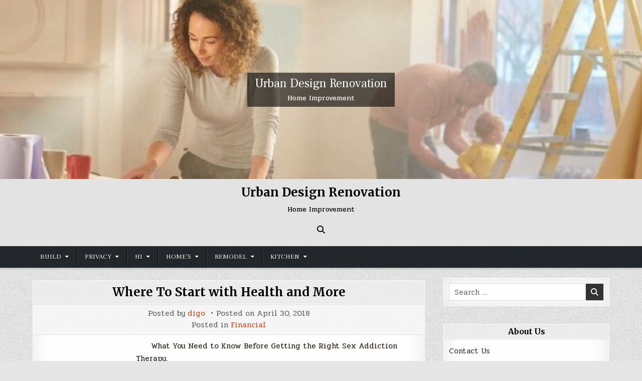

--- FILE ---
content_type: text/html; charset=UTF-8
request_url: https://www.urbandesignrenovation.com/where-to-start-with-health-and-more.html
body_size: 13637
content:
<!DOCTYPE html>
<html lang="en-US">
<head>
<meta charset="UTF-8">
<meta name="viewport" content="width=device-width, initial-scale=1.0">
<link rel="profile" href="https://gmpg.org/xfn/11">
<title>Where To Start with Health and More &#8211; Urban Design Renovation</title>
<meta name='robots' content='max-image-preview:large' />
<link rel='dns-prefetch' href='//fonts.googleapis.com' />
<link rel="alternate" type="application/rss+xml" title="Urban Design Renovation &raquo; Feed" href="https://www.urbandesignrenovation.com/feed" />
<link rel="alternate" title="oEmbed (JSON)" type="application/json+oembed" href="https://www.urbandesignrenovation.com/wp-json/oembed/1.0/embed?url=https%3A%2F%2Fwww.urbandesignrenovation.com%2Fwhere-to-start-with-health-and-more.html" />
<link rel="alternate" title="oEmbed (XML)" type="text/xml+oembed" href="https://www.urbandesignrenovation.com/wp-json/oembed/1.0/embed?url=https%3A%2F%2Fwww.urbandesignrenovation.com%2Fwhere-to-start-with-health-and-more.html&#038;format=xml" />
<style id='wp-img-auto-sizes-contain-inline-css' type='text/css'>
img:is([sizes=auto i],[sizes^="auto," i]){contain-intrinsic-size:3000px 1500px}
/*# sourceURL=wp-img-auto-sizes-contain-inline-css */
</style>
<style id='wp-emoji-styles-inline-css' type='text/css'>

	img.wp-smiley, img.emoji {
		display: inline !important;
		border: none !important;
		box-shadow: none !important;
		height: 1em !important;
		width: 1em !important;
		margin: 0 0.07em !important;
		vertical-align: -0.1em !important;
		background: none !important;
		padding: 0 !important;
	}
/*# sourceURL=wp-emoji-styles-inline-css */
</style>
<style id='wp-block-library-inline-css' type='text/css'>
:root{--wp-block-synced-color:#7a00df;--wp-block-synced-color--rgb:122,0,223;--wp-bound-block-color:var(--wp-block-synced-color);--wp-editor-canvas-background:#ddd;--wp-admin-theme-color:#007cba;--wp-admin-theme-color--rgb:0,124,186;--wp-admin-theme-color-darker-10:#006ba1;--wp-admin-theme-color-darker-10--rgb:0,107,160.5;--wp-admin-theme-color-darker-20:#005a87;--wp-admin-theme-color-darker-20--rgb:0,90,135;--wp-admin-border-width-focus:2px}@media (min-resolution:192dpi){:root{--wp-admin-border-width-focus:1.5px}}.wp-element-button{cursor:pointer}:root .has-very-light-gray-background-color{background-color:#eee}:root .has-very-dark-gray-background-color{background-color:#313131}:root .has-very-light-gray-color{color:#eee}:root .has-very-dark-gray-color{color:#313131}:root .has-vivid-green-cyan-to-vivid-cyan-blue-gradient-background{background:linear-gradient(135deg,#00d084,#0693e3)}:root .has-purple-crush-gradient-background{background:linear-gradient(135deg,#34e2e4,#4721fb 50%,#ab1dfe)}:root .has-hazy-dawn-gradient-background{background:linear-gradient(135deg,#faaca8,#dad0ec)}:root .has-subdued-olive-gradient-background{background:linear-gradient(135deg,#fafae1,#67a671)}:root .has-atomic-cream-gradient-background{background:linear-gradient(135deg,#fdd79a,#004a59)}:root .has-nightshade-gradient-background{background:linear-gradient(135deg,#330968,#31cdcf)}:root .has-midnight-gradient-background{background:linear-gradient(135deg,#020381,#2874fc)}:root{--wp--preset--font-size--normal:16px;--wp--preset--font-size--huge:42px}.has-regular-font-size{font-size:1em}.has-larger-font-size{font-size:2.625em}.has-normal-font-size{font-size:var(--wp--preset--font-size--normal)}.has-huge-font-size{font-size:var(--wp--preset--font-size--huge)}.has-text-align-center{text-align:center}.has-text-align-left{text-align:left}.has-text-align-right{text-align:right}.has-fit-text{white-space:nowrap!important}#end-resizable-editor-section{display:none}.aligncenter{clear:both}.items-justified-left{justify-content:flex-start}.items-justified-center{justify-content:center}.items-justified-right{justify-content:flex-end}.items-justified-space-between{justify-content:space-between}.screen-reader-text{border:0;clip-path:inset(50%);height:1px;margin:-1px;overflow:hidden;padding:0;position:absolute;width:1px;word-wrap:normal!important}.screen-reader-text:focus{background-color:#ddd;clip-path:none;color:#444;display:block;font-size:1em;height:auto;left:5px;line-height:normal;padding:15px 23px 14px;text-decoration:none;top:5px;width:auto;z-index:100000}html :where(.has-border-color){border-style:solid}html :where([style*=border-top-color]){border-top-style:solid}html :where([style*=border-right-color]){border-right-style:solid}html :where([style*=border-bottom-color]){border-bottom-style:solid}html :where([style*=border-left-color]){border-left-style:solid}html :where([style*=border-width]){border-style:solid}html :where([style*=border-top-width]){border-top-style:solid}html :where([style*=border-right-width]){border-right-style:solid}html :where([style*=border-bottom-width]){border-bottom-style:solid}html :where([style*=border-left-width]){border-left-style:solid}html :where(img[class*=wp-image-]){height:auto;max-width:100%}:where(figure){margin:0 0 1em}html :where(.is-position-sticky){--wp-admin--admin-bar--position-offset:var(--wp-admin--admin-bar--height,0px)}@media screen and (max-width:600px){html :where(.is-position-sticky){--wp-admin--admin-bar--position-offset:0px}}

/*# sourceURL=wp-block-library-inline-css */
</style><style id='wp-block-heading-inline-css' type='text/css'>
h1:where(.wp-block-heading).has-background,h2:where(.wp-block-heading).has-background,h3:where(.wp-block-heading).has-background,h4:where(.wp-block-heading).has-background,h5:where(.wp-block-heading).has-background,h6:where(.wp-block-heading).has-background{padding:1.25em 2.375em}h1.has-text-align-left[style*=writing-mode]:where([style*=vertical-lr]),h1.has-text-align-right[style*=writing-mode]:where([style*=vertical-rl]),h2.has-text-align-left[style*=writing-mode]:where([style*=vertical-lr]),h2.has-text-align-right[style*=writing-mode]:where([style*=vertical-rl]),h3.has-text-align-left[style*=writing-mode]:where([style*=vertical-lr]),h3.has-text-align-right[style*=writing-mode]:where([style*=vertical-rl]),h4.has-text-align-left[style*=writing-mode]:where([style*=vertical-lr]),h4.has-text-align-right[style*=writing-mode]:where([style*=vertical-rl]),h5.has-text-align-left[style*=writing-mode]:where([style*=vertical-lr]),h5.has-text-align-right[style*=writing-mode]:where([style*=vertical-rl]),h6.has-text-align-left[style*=writing-mode]:where([style*=vertical-lr]),h6.has-text-align-right[style*=writing-mode]:where([style*=vertical-rl]){rotate:180deg}
/*# sourceURL=https://www.urbandesignrenovation.com/wp-includes/blocks/heading/style.min.css */
</style>
<style id='wp-block-paragraph-inline-css' type='text/css'>
.is-small-text{font-size:.875em}.is-regular-text{font-size:1em}.is-large-text{font-size:2.25em}.is-larger-text{font-size:3em}.has-drop-cap:not(:focus):first-letter{float:left;font-size:8.4em;font-style:normal;font-weight:100;line-height:.68;margin:.05em .1em 0 0;text-transform:uppercase}body.rtl .has-drop-cap:not(:focus):first-letter{float:none;margin-left:.1em}p.has-drop-cap.has-background{overflow:hidden}:root :where(p.has-background){padding:1.25em 2.375em}:where(p.has-text-color:not(.has-link-color)) a{color:inherit}p.has-text-align-left[style*="writing-mode:vertical-lr"],p.has-text-align-right[style*="writing-mode:vertical-rl"]{rotate:180deg}
/*# sourceURL=https://www.urbandesignrenovation.com/wp-includes/blocks/paragraph/style.min.css */
</style>
<style id='global-styles-inline-css' type='text/css'>
:root{--wp--preset--aspect-ratio--square: 1;--wp--preset--aspect-ratio--4-3: 4/3;--wp--preset--aspect-ratio--3-4: 3/4;--wp--preset--aspect-ratio--3-2: 3/2;--wp--preset--aspect-ratio--2-3: 2/3;--wp--preset--aspect-ratio--16-9: 16/9;--wp--preset--aspect-ratio--9-16: 9/16;--wp--preset--color--black: #000000;--wp--preset--color--cyan-bluish-gray: #abb8c3;--wp--preset--color--white: #ffffff;--wp--preset--color--pale-pink: #f78da7;--wp--preset--color--vivid-red: #cf2e2e;--wp--preset--color--luminous-vivid-orange: #ff6900;--wp--preset--color--luminous-vivid-amber: #fcb900;--wp--preset--color--light-green-cyan: #7bdcb5;--wp--preset--color--vivid-green-cyan: #00d084;--wp--preset--color--pale-cyan-blue: #8ed1fc;--wp--preset--color--vivid-cyan-blue: #0693e3;--wp--preset--color--vivid-purple: #9b51e0;--wp--preset--gradient--vivid-cyan-blue-to-vivid-purple: linear-gradient(135deg,rgb(6,147,227) 0%,rgb(155,81,224) 100%);--wp--preset--gradient--light-green-cyan-to-vivid-green-cyan: linear-gradient(135deg,rgb(122,220,180) 0%,rgb(0,208,130) 100%);--wp--preset--gradient--luminous-vivid-amber-to-luminous-vivid-orange: linear-gradient(135deg,rgb(252,185,0) 0%,rgb(255,105,0) 100%);--wp--preset--gradient--luminous-vivid-orange-to-vivid-red: linear-gradient(135deg,rgb(255,105,0) 0%,rgb(207,46,46) 100%);--wp--preset--gradient--very-light-gray-to-cyan-bluish-gray: linear-gradient(135deg,rgb(238,238,238) 0%,rgb(169,184,195) 100%);--wp--preset--gradient--cool-to-warm-spectrum: linear-gradient(135deg,rgb(74,234,220) 0%,rgb(151,120,209) 20%,rgb(207,42,186) 40%,rgb(238,44,130) 60%,rgb(251,105,98) 80%,rgb(254,248,76) 100%);--wp--preset--gradient--blush-light-purple: linear-gradient(135deg,rgb(255,206,236) 0%,rgb(152,150,240) 100%);--wp--preset--gradient--blush-bordeaux: linear-gradient(135deg,rgb(254,205,165) 0%,rgb(254,45,45) 50%,rgb(107,0,62) 100%);--wp--preset--gradient--luminous-dusk: linear-gradient(135deg,rgb(255,203,112) 0%,rgb(199,81,192) 50%,rgb(65,88,208) 100%);--wp--preset--gradient--pale-ocean: linear-gradient(135deg,rgb(255,245,203) 0%,rgb(182,227,212) 50%,rgb(51,167,181) 100%);--wp--preset--gradient--electric-grass: linear-gradient(135deg,rgb(202,248,128) 0%,rgb(113,206,126) 100%);--wp--preset--gradient--midnight: linear-gradient(135deg,rgb(2,3,129) 0%,rgb(40,116,252) 100%);--wp--preset--font-size--small: 13px;--wp--preset--font-size--medium: 20px;--wp--preset--font-size--large: 36px;--wp--preset--font-size--x-large: 42px;--wp--preset--spacing--20: 0.44rem;--wp--preset--spacing--30: 0.67rem;--wp--preset--spacing--40: 1rem;--wp--preset--spacing--50: 1.5rem;--wp--preset--spacing--60: 2.25rem;--wp--preset--spacing--70: 3.38rem;--wp--preset--spacing--80: 5.06rem;--wp--preset--shadow--natural: 6px 6px 9px rgba(0, 0, 0, 0.2);--wp--preset--shadow--deep: 12px 12px 50px rgba(0, 0, 0, 0.4);--wp--preset--shadow--sharp: 6px 6px 0px rgba(0, 0, 0, 0.2);--wp--preset--shadow--outlined: 6px 6px 0px -3px rgb(255, 255, 255), 6px 6px rgb(0, 0, 0);--wp--preset--shadow--crisp: 6px 6px 0px rgb(0, 0, 0);}:where(.is-layout-flex){gap: 0.5em;}:where(.is-layout-grid){gap: 0.5em;}body .is-layout-flex{display: flex;}.is-layout-flex{flex-wrap: wrap;align-items: center;}.is-layout-flex > :is(*, div){margin: 0;}body .is-layout-grid{display: grid;}.is-layout-grid > :is(*, div){margin: 0;}:where(.wp-block-columns.is-layout-flex){gap: 2em;}:where(.wp-block-columns.is-layout-grid){gap: 2em;}:where(.wp-block-post-template.is-layout-flex){gap: 1.25em;}:where(.wp-block-post-template.is-layout-grid){gap: 1.25em;}.has-black-color{color: var(--wp--preset--color--black) !important;}.has-cyan-bluish-gray-color{color: var(--wp--preset--color--cyan-bluish-gray) !important;}.has-white-color{color: var(--wp--preset--color--white) !important;}.has-pale-pink-color{color: var(--wp--preset--color--pale-pink) !important;}.has-vivid-red-color{color: var(--wp--preset--color--vivid-red) !important;}.has-luminous-vivid-orange-color{color: var(--wp--preset--color--luminous-vivid-orange) !important;}.has-luminous-vivid-amber-color{color: var(--wp--preset--color--luminous-vivid-amber) !important;}.has-light-green-cyan-color{color: var(--wp--preset--color--light-green-cyan) !important;}.has-vivid-green-cyan-color{color: var(--wp--preset--color--vivid-green-cyan) !important;}.has-pale-cyan-blue-color{color: var(--wp--preset--color--pale-cyan-blue) !important;}.has-vivid-cyan-blue-color{color: var(--wp--preset--color--vivid-cyan-blue) !important;}.has-vivid-purple-color{color: var(--wp--preset--color--vivid-purple) !important;}.has-black-background-color{background-color: var(--wp--preset--color--black) !important;}.has-cyan-bluish-gray-background-color{background-color: var(--wp--preset--color--cyan-bluish-gray) !important;}.has-white-background-color{background-color: var(--wp--preset--color--white) !important;}.has-pale-pink-background-color{background-color: var(--wp--preset--color--pale-pink) !important;}.has-vivid-red-background-color{background-color: var(--wp--preset--color--vivid-red) !important;}.has-luminous-vivid-orange-background-color{background-color: var(--wp--preset--color--luminous-vivid-orange) !important;}.has-luminous-vivid-amber-background-color{background-color: var(--wp--preset--color--luminous-vivid-amber) !important;}.has-light-green-cyan-background-color{background-color: var(--wp--preset--color--light-green-cyan) !important;}.has-vivid-green-cyan-background-color{background-color: var(--wp--preset--color--vivid-green-cyan) !important;}.has-pale-cyan-blue-background-color{background-color: var(--wp--preset--color--pale-cyan-blue) !important;}.has-vivid-cyan-blue-background-color{background-color: var(--wp--preset--color--vivid-cyan-blue) !important;}.has-vivid-purple-background-color{background-color: var(--wp--preset--color--vivid-purple) !important;}.has-black-border-color{border-color: var(--wp--preset--color--black) !important;}.has-cyan-bluish-gray-border-color{border-color: var(--wp--preset--color--cyan-bluish-gray) !important;}.has-white-border-color{border-color: var(--wp--preset--color--white) !important;}.has-pale-pink-border-color{border-color: var(--wp--preset--color--pale-pink) !important;}.has-vivid-red-border-color{border-color: var(--wp--preset--color--vivid-red) !important;}.has-luminous-vivid-orange-border-color{border-color: var(--wp--preset--color--luminous-vivid-orange) !important;}.has-luminous-vivid-amber-border-color{border-color: var(--wp--preset--color--luminous-vivid-amber) !important;}.has-light-green-cyan-border-color{border-color: var(--wp--preset--color--light-green-cyan) !important;}.has-vivid-green-cyan-border-color{border-color: var(--wp--preset--color--vivid-green-cyan) !important;}.has-pale-cyan-blue-border-color{border-color: var(--wp--preset--color--pale-cyan-blue) !important;}.has-vivid-cyan-blue-border-color{border-color: var(--wp--preset--color--vivid-cyan-blue) !important;}.has-vivid-purple-border-color{border-color: var(--wp--preset--color--vivid-purple) !important;}.has-vivid-cyan-blue-to-vivid-purple-gradient-background{background: var(--wp--preset--gradient--vivid-cyan-blue-to-vivid-purple) !important;}.has-light-green-cyan-to-vivid-green-cyan-gradient-background{background: var(--wp--preset--gradient--light-green-cyan-to-vivid-green-cyan) !important;}.has-luminous-vivid-amber-to-luminous-vivid-orange-gradient-background{background: var(--wp--preset--gradient--luminous-vivid-amber-to-luminous-vivid-orange) !important;}.has-luminous-vivid-orange-to-vivid-red-gradient-background{background: var(--wp--preset--gradient--luminous-vivid-orange-to-vivid-red) !important;}.has-very-light-gray-to-cyan-bluish-gray-gradient-background{background: var(--wp--preset--gradient--very-light-gray-to-cyan-bluish-gray) !important;}.has-cool-to-warm-spectrum-gradient-background{background: var(--wp--preset--gradient--cool-to-warm-spectrum) !important;}.has-blush-light-purple-gradient-background{background: var(--wp--preset--gradient--blush-light-purple) !important;}.has-blush-bordeaux-gradient-background{background: var(--wp--preset--gradient--blush-bordeaux) !important;}.has-luminous-dusk-gradient-background{background: var(--wp--preset--gradient--luminous-dusk) !important;}.has-pale-ocean-gradient-background{background: var(--wp--preset--gradient--pale-ocean) !important;}.has-electric-grass-gradient-background{background: var(--wp--preset--gradient--electric-grass) !important;}.has-midnight-gradient-background{background: var(--wp--preset--gradient--midnight) !important;}.has-small-font-size{font-size: var(--wp--preset--font-size--small) !important;}.has-medium-font-size{font-size: var(--wp--preset--font-size--medium) !important;}.has-large-font-size{font-size: var(--wp--preset--font-size--large) !important;}.has-x-large-font-size{font-size: var(--wp--preset--font-size--x-large) !important;}
/*# sourceURL=global-styles-inline-css */
</style>

<style id='classic-theme-styles-inline-css' type='text/css'>
/*! This file is auto-generated */
.wp-block-button__link{color:#fff;background-color:#32373c;border-radius:9999px;box-shadow:none;text-decoration:none;padding:calc(.667em + 2px) calc(1.333em + 2px);font-size:1.125em}.wp-block-file__button{background:#32373c;color:#fff;text-decoration:none}
/*# sourceURL=/wp-includes/css/classic-themes.min.css */
</style>
<link rel='stylesheet' id='simple-writer-maincss-css' href='https://www.urbandesignrenovation.com/wp-content/themes/simple-writer/style.css' type='text/css' media='all' />
<link rel='stylesheet' id='fontawesome-css' href='https://www.urbandesignrenovation.com/wp-content/themes/simple-writer/assets/css/all.min.css' type='text/css' media='all' />
<link rel='stylesheet' id='simple-writer-webfont-css' href='//fonts.googleapis.com/css?family=Pridi:400,700|Oswald:400,700|Merriweather:400,400i,700,700i|Frank+Ruhl+Libre:400,700&#038;display=swap' type='text/css' media='all' />
<script type="text/javascript" src="https://www.urbandesignrenovation.com/wp-includes/js/jquery/jquery.min.js?ver=3.7.1" id="jquery-core-js"></script>
<script type="text/javascript" src="https://www.urbandesignrenovation.com/wp-includes/js/jquery/jquery-migrate.min.js?ver=3.4.1" id="jquery-migrate-js"></script>
<link rel="https://api.w.org/" href="https://www.urbandesignrenovation.com/wp-json/" /><link rel="alternate" title="JSON" type="application/json" href="https://www.urbandesignrenovation.com/wp-json/wp/v2/posts/1199" /><link rel="EditURI" type="application/rsd+xml" title="RSD" href="https://www.urbandesignrenovation.com/xmlrpc.php?rsd" />
<meta name="generator" content="WordPress 6.9" />
<link rel="canonical" href="https://www.urbandesignrenovation.com/where-to-start-with-health-and-more.html" />
<link rel='shortlink' href='https://www.urbandesignrenovation.com/?p=1199' />
    <style type="text/css">
            .simple-writer-site-title, .simple-writer-site-title a, .simple-writer-site-description {color: #000000;}
        </style>
    <style type="text/css" id="custom-background-css">
body.custom-background { background-image: url("https://www.urbandesignrenovation.com/wp-content/themes/simple-writer/assets/images/background.png"); background-position: left top; background-size: auto; background-repeat: repeat; background-attachment: fixed; }
</style>
	<link rel="icon" href="https://www.urbandesignrenovation.com/wp-content/uploads/2018/04/cropped-huy-1-32x32.jpg" sizes="32x32" />
<link rel="icon" href="https://www.urbandesignrenovation.com/wp-content/uploads/2018/04/cropped-huy-1-192x192.jpg" sizes="192x192" />
<link rel="apple-touch-icon" href="https://www.urbandesignrenovation.com/wp-content/uploads/2018/04/cropped-huy-1-180x180.jpg" />
<meta name="msapplication-TileImage" content="https://www.urbandesignrenovation.com/wp-content/uploads/2018/04/cropped-huy-1-270x270.jpg" />
</head>

<body class="wp-singular post-template-default single single-post postid-1199 single-format-standard custom-background wp-theme-simple-writer simple-writer-group-blog simple-writer-animated simple-writer-fadein simple-writer-theme-is-active simple-writer-header-image-active simple-writer-header-full-width simple-writer-primary-menu-active simple-writer-primary-mobile-menu-active simple-writer-table-css-active simple-writer-uc-links" id="simple-writer-site-body" itemscope="itemscope" itemtype="http://schema.org/WebPage">
<a class="skip-link screen-reader-text" href="#simple-writer-posts-wrapper">Skip to content</a>

<div class="simple-writer-site-wrapper">

    <div class="simple-writer-header-image simple-writer-clearfix">
                <a href="https://www.urbandesignrenovation.com/" rel="home" class="simple-writer-header-img-link"><img src="https://www.urbandesignrenovation.com/wp-content/uploads/2025/04/cropped-house-renov1.jpg" width="1222" height="341" alt="" class="simple-writer-header-img" srcset="https://www.urbandesignrenovation.com/wp-content/uploads/2025/04/cropped-house-renov1.jpg 1222w, https://www.urbandesignrenovation.com/wp-content/uploads/2025/04/cropped-house-renov1-300x84.jpg 300w, https://www.urbandesignrenovation.com/wp-content/uploads/2025/04/cropped-house-renov1-1024x286.jpg 1024w, https://www.urbandesignrenovation.com/wp-content/uploads/2025/04/cropped-house-renov1-768x214.jpg 768w, https://www.urbandesignrenovation.com/wp-content/uploads/2025/04/cropped-house-renov1-1130x315.jpg 1130w, https://www.urbandesignrenovation.com/wp-content/uploads/2025/04/cropped-house-renov1-760x212.jpg 760w" sizes="(max-width: 1222px) 100vw, 1222px" decoding="async" fetchpriority="high" /></a>
                <div class="simple-writer-header-image-info">
    <div class="simple-writer-header-image-info-inside">
            <p class="simple-writer-header-image-site-title simple-writer-header-image-block"><a href="https://www.urbandesignrenovation.com/" rel="home">Urban Design Renovation</a></p>
    
            <p class="simple-writer-header-image-site-description simple-writer-header-image-block">Home Improvement</p>        </div>
    </div>
        </div>
    

<div class="simple-writer-container" id="simple-writer-header" itemscope="itemscope" itemtype="http://schema.org/WPHeader" role="banner">
<div class="simple-writer-head-content simple-writer-clearfix" id="simple-writer-head-content">
<div class="simple-writer-outer-wrapper">
<div class="simple-writer-header-inside simple-writer-clearfix">
<div class="simple-writer-header-inside-content simple-writer-clearfix">

<div class="simple-writer-logo">
    <div class="site-branding">
                  <p class="simple-writer-site-title"><a href="https://www.urbandesignrenovation.com/" rel="home">Urban Design Renovation</a></p>
            <p class="simple-writer-site-description"><span>Home Improvement</span></p>        </div>
</div>

<div class="simple-writer-header-social">

<div class="simple-writer-header-social-icons simple-writer-clearfix">
                                                                                                                                                                                                                                                                                    <a href="#" aria-label="Search Button" class="simple-writer-social-icon-search"><i class="fas fa-search" aria-hidden="true" title="Search"></i></a></div>

</div><!--/.simple-writer-header-social -->

</div>
</div>
</div><!--/#simple-writer-head-content -->
</div><!--/#simple-writer-header -->
</div>


<div id="simple-writer-search-overlay-wrap" class="simple-writer-search-overlay">
  <div class="simple-writer-search-overlay-content">
    
<form role="search" method="get" class="simple-writer-search-form" action="https://www.urbandesignrenovation.com/">
<label>
    <span class="simple-writer-sr-only">Search for:</span>
    <input type="search" class="simple-writer-search-field" placeholder="Search &hellip;" value="" name="s" />
</label>
<input type="submit" class="simple-writer-search-submit" value="&#xf002;" />
</form>  </div>
  <button class="simple-writer-search-closebtn" aria-label="Close Search" title="Close Search">&#xD7;</button>
</div>

<div class="simple-writer-container simple-writer-primary-menu-container simple-writer-clearfix">
<div class="simple-writer-primary-menu-container-inside simple-writer-clearfix">

<nav class="simple-writer-nav-primary" id="simple-writer-primary-navigation" itemscope="itemscope" itemtype="http://schema.org/SiteNavigationElement" role="navigation" aria-label="Primary Menu">
<div class="simple-writer-outer-wrapper">
<button class="simple-writer-primary-responsive-menu-icon" aria-controls="simple-writer-menu-primary-navigation" aria-expanded="false">Menu</button>
<ul id="simple-writer-menu-primary-navigation" class="simple-writer-primary-nav-menu simple-writer-menu-primary"><li id="menu-item-21" class="menu-item menu-item-type-taxonomy menu-item-object-category menu-item-has-children menu-item-21"><a href="https://www.urbandesignrenovation.com/category/build">Build</a>
<ul class="sub-menu">
	<li id="menu-item-22" class="menu-item menu-item-type-taxonomy menu-item-object-category menu-item-22"><a href="https://www.urbandesignrenovation.com/category/build/contractions">contractions</a></li>
	<li id="menu-item-23" class="menu-item menu-item-type-taxonomy menu-item-object-category menu-item-23"><a href="https://www.urbandesignrenovation.com/category/build/drywall-repair">drywall repair</a></li>
	<li id="menu-item-24" class="menu-item menu-item-type-taxonomy menu-item-object-category menu-item-24"><a href="https://www.urbandesignrenovation.com/category/build/fireplace-remodel">fireplace remodel</a></li>
</ul>
</li>
<li id="menu-item-40" class="menu-item menu-item-type-taxonomy menu-item-object-category menu-item-has-children menu-item-40"><a href="https://www.urbandesignrenovation.com/category/privacy">Privacy</a>
<ul class="sub-menu">
	<li id="menu-item-41" class="menu-item menu-item-type-taxonomy menu-item-object-category menu-item-41"><a href="https://www.urbandesignrenovation.com/category/privacy/bathroom-remodel">bathroom remodel</a></li>
	<li id="menu-item-42" class="menu-item menu-item-type-taxonomy menu-item-object-category menu-item-42"><a href="https://www.urbandesignrenovation.com/category/privacy/bathroom-remodel-cost">bathroom remodel cost</a></li>
	<li id="menu-item-43" class="menu-item menu-item-type-taxonomy menu-item-object-category menu-item-43"><a href="https://www.urbandesignrenovation.com/category/privacy/bathroom-remodel-ideas">bathroom remodel ideas</a></li>
</ul>
</li>
<li id="menu-item-25" class="menu-item menu-item-type-taxonomy menu-item-object-category menu-item-has-children menu-item-25"><a href="https://www.urbandesignrenovation.com/category/hi">HI</a>
<ul class="sub-menu">
	<li id="menu-item-26" class="menu-item menu-item-type-taxonomy menu-item-object-category menu-item-26"><a href="https://www.urbandesignrenovation.com/category/hi/home-improvement">home improvement</a></li>
	<li id="menu-item-27" class="menu-item menu-item-type-taxonomy menu-item-object-category menu-item-27"><a href="https://www.urbandesignrenovation.com/category/hi/home-improvement-cast">home improvement cast</a></li>
	<li id="menu-item-28" class="menu-item menu-item-type-taxonomy menu-item-object-category menu-item-28"><a href="https://www.urbandesignrenovation.com/category/hi/home-improvement-loans">home improvement loans</a></li>
	<li id="menu-item-29" class="menu-item menu-item-type-taxonomy menu-item-object-category menu-item-29"><a href="https://www.urbandesignrenovation.com/category/hi/home-improvement-stores">home improvement stores</a></li>
</ul>
</li>
<li id="menu-item-30" class="menu-item menu-item-type-taxonomy menu-item-object-category menu-item-has-children menu-item-30"><a href="https://www.urbandesignrenovation.com/category/homes">Home&#8217;s</a>
<ul class="sub-menu">
	<li id="menu-item-31" class="menu-item menu-item-type-taxonomy menu-item-object-category menu-item-31"><a href="https://www.urbandesignrenovation.com/category/homes/home">home</a></li>
	<li id="menu-item-32" class="menu-item menu-item-type-taxonomy menu-item-object-category menu-item-32"><a href="https://www.urbandesignrenovation.com/category/homes/home-remodeling">home remodeling</a></li>
	<li id="menu-item-33" class="menu-item menu-item-type-taxonomy menu-item-object-category menu-item-33"><a href="https://www.urbandesignrenovation.com/category/homes/home-repair">home repair</a></li>
</ul>
</li>
<li id="menu-item-44" class="menu-item menu-item-type-taxonomy menu-item-object-category menu-item-has-children menu-item-44"><a href="https://www.urbandesignrenovation.com/category/remodel">Remodel</a>
<ul class="sub-menu">
	<li id="menu-item-45" class="menu-item menu-item-type-taxonomy menu-item-object-category menu-item-45"><a href="https://www.urbandesignrenovation.com/category/remodel/improvements">improvements</a></li>
	<li id="menu-item-46" class="menu-item menu-item-type-taxonomy menu-item-object-category menu-item-46"><a href="https://www.urbandesignrenovation.com/category/remodel/lowes-home-improvement">lowe&#8217;s home improvement</a></li>
	<li id="menu-item-47" class="menu-item menu-item-type-taxonomy menu-item-object-category menu-item-47"><a href="https://www.urbandesignrenovation.com/category/remodel/remodeling">remodeling</a></li>
	<li id="menu-item-48" class="menu-item menu-item-type-taxonomy menu-item-object-category menu-item-48"><a href="https://www.urbandesignrenovation.com/category/remodel/renovation">renovation</a></li>
</ul>
</li>
<li id="menu-item-34" class="menu-item menu-item-type-taxonomy menu-item-object-category menu-item-has-children menu-item-34"><a href="https://www.urbandesignrenovation.com/category/kitchen">Kitchen</a>
<ul class="sub-menu">
	<li id="menu-item-35" class="menu-item menu-item-type-taxonomy menu-item-object-category menu-item-35"><a href="https://www.urbandesignrenovation.com/category/kitchen/kitchen-design-ideas">kitchen design ideas</a></li>
	<li id="menu-item-36" class="menu-item menu-item-type-taxonomy menu-item-object-category menu-item-36"><a href="https://www.urbandesignrenovation.com/category/kitchen/kitchen-ideas">kitchen ideas</a></li>
	<li id="menu-item-37" class="menu-item menu-item-type-taxonomy menu-item-object-category menu-item-37"><a href="https://www.urbandesignrenovation.com/category/kitchen/kitchen-remodel">kitchen remodel</a></li>
	<li id="menu-item-38" class="menu-item menu-item-type-taxonomy menu-item-object-category menu-item-38"><a href="https://www.urbandesignrenovation.com/category/kitchen/kitchen-remodel-cost">kitchen remodel cost</a></li>
	<li id="menu-item-39" class="menu-item menu-item-type-taxonomy menu-item-object-category menu-item-39"><a href="https://www.urbandesignrenovation.com/category/kitchen/kitchen-remodel-ideas">kitchen remodel ideas</a></li>
</ul>
</li>
</ul></div>
</nav>

</div>
</div>

<div class="simple-writer-outer-wrapper">


</div>

<div class="simple-writer-outer-wrapper" id="simple-writer-wrapper-outside">

<div class="simple-writer-container simple-writer-clearfix" id="simple-writer-wrapper">
<div class="simple-writer-content-wrapper simple-writer-clearfix" id="simple-writer-content-wrapper">
<div class="simple-writer-main-wrapper simple-writer-clearfix" id="simple-writer-main-wrapper" itemscope="itemscope" itemtype="http://schema.org/Blog" role="main">
<div class="theiaStickySidebar">
<div class="simple-writer-main-wrapper-inside simple-writer-clearfix">




<div class="simple-writer-posts-wrapper" id="simple-writer-posts-wrapper">



<article id="post-1199" class="simple-writer-post-singular simple-writer-singular-block post-1199 post type-post status-publish format-standard hentry category-financial wpcat-377-id">
<div class="simple-writer-singular-block-inside">

        <header class="entry-header">
    <div class="entry-header-inside">
                    <h1 class="post-title entry-title"><a href="https://www.urbandesignrenovation.com/where-to-start-with-health-and-more.html" rel="bookmark">Where To Start with Health and More</a></h1>            </div>
    </header><!-- .entry-header -->
    
        <div class="simple-writer-singleview-post-data simple-writer-singleview-post-block">
    <div class="simple-writer-singleview-post-data-inside">
                    <div class="simple-writer-singleview-post-header">
    <span class="simple-writer-singleview-post-author simple-writer-singleview-post-meta"><span class="simple-writer-singleview-post-meta-text">Posted by&nbsp;</span><a href="https://www.urbandesignrenovation.com/author/digo">digo</a></span>    <span class="simple-writer-singleview-post-date simple-writer-singleview-post-meta"><span class="simple-writer-singleview-post-meta-text">Posted on&nbsp;</span>April 30, 2018</span>        </div>
                    <div class="simple-writer-singleview-post-footer">
                    <span class="simple-writer-singleview-post-cat-links simple-writer-singleview-post-meta"><span class="simple-writer-singleview-post-cat-links-text">Posted in&nbsp;</span><a href="https://www.urbandesignrenovation.com/category/financial" rel="category tag">Financial</a></span>
                </div>
            </div>
    </div>
    
    
    <div class="entry-content simple-writer-clearfix">
        <p><a style="margin:1em" href="https://bestcounselingservicessa.wordpress.com/2018/04/21/some-of-the-things-that-you-need-to-consider-when-you-are-looking-for-the-right-sex-addiction-recovery/"><img decoding="async" src="https://encrypted-tbn0.gstatic.com/images?q=tbn:ANd9GcSurDtpIVoMHTw-dDa8LLMmSso-CmnZLsdJPytXKvf6PLpDR9xa" style="width:165px;float:left;margin:1em" /></a>What You Need to Know Before Getting the Right Sex Addiction Therapy. </p>
<p>You find that many marriages are facing some breakups and this has resulted to many people facing the worst consequences, you need to look for recovery therapists in the right manner. Due to these addictions many people have turned to drugs, and these have even resulted in negatively ruining their health.  These drugs are very harmful, and over a period they would make someone die.  Other people have been addicted to sexual behaviors whereby they spend most of their time watching sexual movies that may involve obscene pictures.  You find that not unless these people are rehabilitated by the right therapists&#8217; most of the addicts think that their life is progressing on in the right manner.  </p>
<p>They think that is a natural way of doing things; therefore, most of them would not realize the psychological nature of their mind.  Some people have never realized their dreams.  It is hence important that you do not waste time as life is normally very short. When looking for the experts, it is always important that you take your time. </p>
<p>Professional Sex Addiction Recovery is usually trained on how to deal with patients with such conditions.  The life of a person cannot be judged by the things going on in life, but that can only happen when there is an expert coming in between. This is because confidentiality is usually among the lessons being taught in classes.  In fact, you can share every detail of your life with these individuals because they know how that their patient&#8217;s information needs to be kept as a secret.  It would be so discouraging when you walk on the road, and people start provoking you.  </p>
<p>You need to feel that you can trust an expert before you start disclosing every little secrete to him/her. The only time you would feel that you cannot worry about your issues is when the professional makes you feel safe. As a matter of fact, you and the counselor needs to be close to each other so that you end up with solutions.  Let the therapist become that close friend you never had.  Favors are only earned from friends, and that is why you need to make friends be your therapist. Be the friend the therapist has never had so that you gain the advantages that come from them. The only chance you get for selecting the best professional is when you have selected the right one and played your role properly. </p>
<p><a href="https://thecounselingguidesa.site123.me/blog/some-of-the-things-that-you-need-to-consider-when-you-are-looking-for-the-right-sex-addiction-recovery">Discovering The Truth About Wellness</a></p>
<p><a href="https://thecounselingguidesa.site123.me/blog/some-of-the-things-that-you-need-to-consider-when-you-are-looking-for-the-right-sex-addiction-recovery">Discovering The Truth About Wellness</a></p>
    </div><!-- .entry-content -->

    
    
            <div class="simple-writer-author-bio">
            <div class="simple-writer-author-bio-inside">
            <div class="simple-writer-author-bio-top">
            <span class="simple-writer-author-bio-gravatar">
                <img alt='' src='https://secure.gravatar.com/avatar/f6699c222697d073cd987b3caf01576afb606b2ae6fd6b91e772f10435030ccc?s=80&#038;d=mm&#038;r=g' class='avatar avatar-80 photo' height='80' width='80' />
            </span>
            <div class="simple-writer-author-bio-text">
                <div class="simple-writer-author-bio-name">Author: <span>digo</span></div><div class="simple-writer-author-bio-text-description"></div>
            </div>
            </div>
            </div>
            </div>
        
</div>
</article>


	<nav class="navigation post-navigation" aria-label="Posts">
		<h2 class="screen-reader-text">Post navigation</h2>
		<div class="nav-links"><div class="nav-previous"><a href="https://www.urbandesignrenovation.com/practical-and-helpful-tips-tips-2.html" rel="prev">Practical and Helpful Tips: Tips &rarr;</a></div><div class="nav-next"><a href="https://www.urbandesignrenovation.com/learning-the-secrets-of-sales.html" rel="next">&larr; Learning The &#8220;Secrets&#8221; of Sales</a></div></div>
	</nav>
<div class="clear"></div>
</div><!--/#simple-writer-posts-wrapper -->




</div>
</div>
</div><!-- /#simple-writer-main-wrapper -->


<div class="simple-writer-sidebar-wrapper simple-writer-sidebar-widget-areas simple-writer-clearfix" id="simple-writer-sidebar-wrapper" itemscope="itemscope" itemtype="http://schema.org/WPSideBar" role="complementary">
<div class="theiaStickySidebar">
<div class="simple-writer-sidebar-wrapper-inside simple-writer-clearfix">

<div id="search-4" class="simple-writer-side-widget widget simple-writer-widget-block widget_search"><div class="simple-writer-widget-block-inside">
<form role="search" method="get" class="simple-writer-search-form" action="https://www.urbandesignrenovation.com/">
<label>
    <span class="simple-writer-sr-only">Search for:</span>
    <input type="search" class="simple-writer-search-field" placeholder="Search &hellip;" value="" name="s" />
</label>
<input type="submit" class="simple-writer-search-submit" value="&#xf002;" />
</form></div></div><div id="nav_menu-2" class="simple-writer-side-widget widget simple-writer-widget-block widget_nav_menu"><div class="simple-writer-widget-block-inside"><div class="simple-writer-widget-header"><h2 class="simple-writer-widget-title"><span class="simple-writer-widget-title-inside simple-writer-clearfix">About Us</span></h2></div><nav class="menu-about-us-container" aria-label="About Us"><ul id="menu-about-us" class="menu"><li id="menu-item-17" class="menu-item menu-item-type-post_type menu-item-object-page menu-item-17"><a href="https://www.urbandesignrenovation.com/contact-us">Contact Us</a></li>
<li id="menu-item-16" class="menu-item menu-item-type-post_type menu-item-object-page menu-item-16"><a href="https://www.urbandesignrenovation.com/advertise-here">Advertise Here</a></li>
<li id="menu-item-14" class="menu-item menu-item-type-post_type menu-item-object-page menu-item-14"><a href="https://www.urbandesignrenovation.com/sitemap">Sitemap</a></li>
<li id="menu-item-15" class="menu-item menu-item-type-post_type menu-item-object-page menu-item-15"><a href="https://www.urbandesignrenovation.com/disclosure-policy">Disclosure Policy</a></li>
</ul></nav></div></div>
		<div id="recent-posts-2" class="simple-writer-side-widget widget simple-writer-widget-block widget_recent_entries"><div class="simple-writer-widget-block-inside">
		<div class="simple-writer-widget-header"><h2 class="simple-writer-widget-title"><span class="simple-writer-widget-title-inside simple-writer-clearfix">Recent Posts</span></h2></div><nav aria-label="Recent Posts">
		<ul>
											<li>
					<a href="https://www.urbandesignrenovation.com/japanese-work-culture-between-high-discipline-and-tough-challenges.html">Japanese Work Culture: Between High Discipline and Tough Challenges!</a>
									</li>
											<li>
					<a href="https://www.urbandesignrenovation.com/designing-a-seamless-home-addition-remodeling-and-renovation.html">Designing a Seamless Home Addition Remodeling and Renovation</a>
									</li>
											<li>
					<a href="https://www.urbandesignrenovation.com/ms-office-2013-activator-download.html">ms office 2013 activator download ✓ Activate Office 2013 Full Features Now➤ Step-by-Step Guide</a>
									</li>
											<li>
					<a href="https://www.urbandesignrenovation.com/what-to-consider-when-buying-a-used-shipping-container.html">What to Consider When Buying a Used Shipping Container?</a>
									</li>
											<li>
					<a href="https://www.urbandesignrenovation.com/flowers-3.html">Flowers</a>
									</li>
					</ul>

		</nav></div></div><div id="archives-2" class="simple-writer-side-widget widget simple-writer-widget-block widget_archive"><div class="simple-writer-widget-block-inside"><div class="simple-writer-widget-header"><h2 class="simple-writer-widget-title"><span class="simple-writer-widget-title-inside simple-writer-clearfix">Archives</span></h2></div>		<label class="screen-reader-text" for="archives-dropdown-2">Archives</label>
		<select id="archives-dropdown-2" name="archive-dropdown">
			
			<option value="">Select Month</option>
				<option value='https://www.urbandesignrenovation.com/2025/03'> March 2025 </option>
	<option value='https://www.urbandesignrenovation.com/2024/03'> March 2024 </option>
	<option value='https://www.urbandesignrenovation.com/2024/01'> January 2024 </option>
	<option value='https://www.urbandesignrenovation.com/2023/01'> January 2023 </option>
	<option value='https://www.urbandesignrenovation.com/2022/06'> June 2022 </option>
	<option value='https://www.urbandesignrenovation.com/2022/05'> May 2022 </option>
	<option value='https://www.urbandesignrenovation.com/2022/04'> April 2022 </option>
	<option value='https://www.urbandesignrenovation.com/2022/03'> March 2022 </option>
	<option value='https://www.urbandesignrenovation.com/2022/02'> February 2022 </option>
	<option value='https://www.urbandesignrenovation.com/2022/01'> January 2022 </option>
	<option value='https://www.urbandesignrenovation.com/2021/12'> December 2021 </option>
	<option value='https://www.urbandesignrenovation.com/2021/11'> November 2021 </option>
	<option value='https://www.urbandesignrenovation.com/2021/10'> October 2021 </option>
	<option value='https://www.urbandesignrenovation.com/2021/09'> September 2021 </option>
	<option value='https://www.urbandesignrenovation.com/2021/08'> August 2021 </option>
	<option value='https://www.urbandesignrenovation.com/2021/07'> July 2021 </option>
	<option value='https://www.urbandesignrenovation.com/2021/06'> June 2021 </option>
	<option value='https://www.urbandesignrenovation.com/2021/05'> May 2021 </option>
	<option value='https://www.urbandesignrenovation.com/2021/04'> April 2021 </option>
	<option value='https://www.urbandesignrenovation.com/2021/03'> March 2021 </option>
	<option value='https://www.urbandesignrenovation.com/2021/02'> February 2021 </option>
	<option value='https://www.urbandesignrenovation.com/2021/01'> January 2021 </option>
	<option value='https://www.urbandesignrenovation.com/2020/12'> December 2020 </option>
	<option value='https://www.urbandesignrenovation.com/2020/11'> November 2020 </option>
	<option value='https://www.urbandesignrenovation.com/2020/10'> October 2020 </option>
	<option value='https://www.urbandesignrenovation.com/2020/09'> September 2020 </option>
	<option value='https://www.urbandesignrenovation.com/2020/08'> August 2020 </option>
	<option value='https://www.urbandesignrenovation.com/2020/07'> July 2020 </option>
	<option value='https://www.urbandesignrenovation.com/2020/06'> June 2020 </option>
	<option value='https://www.urbandesignrenovation.com/2020/05'> May 2020 </option>
	<option value='https://www.urbandesignrenovation.com/2020/04'> April 2020 </option>
	<option value='https://www.urbandesignrenovation.com/2020/03'> March 2020 </option>
	<option value='https://www.urbandesignrenovation.com/2020/02'> February 2020 </option>
	<option value='https://www.urbandesignrenovation.com/2020/01'> January 2020 </option>
	<option value='https://www.urbandesignrenovation.com/2019/12'> December 2019 </option>
	<option value='https://www.urbandesignrenovation.com/2019/11'> November 2019 </option>
	<option value='https://www.urbandesignrenovation.com/2019/10'> October 2019 </option>
	<option value='https://www.urbandesignrenovation.com/2019/09'> September 2019 </option>
	<option value='https://www.urbandesignrenovation.com/2019/08'> August 2019 </option>
	<option value='https://www.urbandesignrenovation.com/2019/07'> July 2019 </option>
	<option value='https://www.urbandesignrenovation.com/2019/06'> June 2019 </option>
	<option value='https://www.urbandesignrenovation.com/2019/05'> May 2019 </option>
	<option value='https://www.urbandesignrenovation.com/2019/04'> April 2019 </option>
	<option value='https://www.urbandesignrenovation.com/2019/03'> March 2019 </option>
	<option value='https://www.urbandesignrenovation.com/2019/02'> February 2019 </option>
	<option value='https://www.urbandesignrenovation.com/2019/01'> January 2019 </option>
	<option value='https://www.urbandesignrenovation.com/2018/12'> December 2018 </option>
	<option value='https://www.urbandesignrenovation.com/2018/11'> November 2018 </option>
	<option value='https://www.urbandesignrenovation.com/2018/10'> October 2018 </option>
	<option value='https://www.urbandesignrenovation.com/2018/09'> September 2018 </option>
	<option value='https://www.urbandesignrenovation.com/2018/08'> August 2018 </option>
	<option value='https://www.urbandesignrenovation.com/2018/07'> July 2018 </option>
	<option value='https://www.urbandesignrenovation.com/2018/06'> June 2018 </option>
	<option value='https://www.urbandesignrenovation.com/2018/05'> May 2018 </option>
	<option value='https://www.urbandesignrenovation.com/2018/04'> April 2018 </option>
	<option value='https://www.urbandesignrenovation.com/2018/03'> March 2018 </option>
	<option value='https://www.urbandesignrenovation.com/2018/02'> February 2018 </option>
	<option value='https://www.urbandesignrenovation.com/2018/01'> January 2018 </option>
	<option value='https://www.urbandesignrenovation.com/2017/12'> December 2017 </option>
	<option value='https://www.urbandesignrenovation.com/2017/11'> November 2017 </option>
	<option value='https://www.urbandesignrenovation.com/2017/10'> October 2017 </option>
	<option value='https://www.urbandesignrenovation.com/2017/09'> September 2017 </option>
	<option value='https://www.urbandesignrenovation.com/2017/08'> August 2017 </option>
	<option value='https://www.urbandesignrenovation.com/2017/07'> July 2017 </option>
	<option value='https://www.urbandesignrenovation.com/2017/06'> June 2017 </option>
	<option value='https://www.urbandesignrenovation.com/2017/05'> May 2017 </option>
	<option value='https://www.urbandesignrenovation.com/2017/04'> April 2017 </option>

		</select>

			<script type="text/javascript">
/* <![CDATA[ */

( ( dropdownId ) => {
	const dropdown = document.getElementById( dropdownId );
	function onSelectChange() {
		setTimeout( () => {
			if ( 'escape' === dropdown.dataset.lastkey ) {
				return;
			}
			if ( dropdown.value ) {
				document.location.href = dropdown.value;
			}
		}, 250 );
	}
	function onKeyUp( event ) {
		if ( 'Escape' === event.key ) {
			dropdown.dataset.lastkey = 'escape';
		} else {
			delete dropdown.dataset.lastkey;
		}
	}
	function onClick() {
		delete dropdown.dataset.lastkey;
	}
	dropdown.addEventListener( 'keyup', onKeyUp );
	dropdown.addEventListener( 'click', onClick );
	dropdown.addEventListener( 'change', onSelectChange );
})( "archives-dropdown-2" );

//# sourceURL=WP_Widget_Archives%3A%3Awidget
/* ]]> */
</script>
</div></div><div id="categories-2" class="simple-writer-side-widget widget simple-writer-widget-block widget_categories"><div class="simple-writer-widget-block-inside"><div class="simple-writer-widget-header"><h2 class="simple-writer-widget-title"><span class="simple-writer-widget-title-inside simple-writer-clearfix">Categories</span></h2></div><form action="https://www.urbandesignrenovation.com" method="get"><label class="screen-reader-text" for="cat">Categories</label><select  name='cat' id='cat' class='postform'>
	<option value='-1'>Select Category</option>
	<option class="level-0" value="371">Advertising &amp; Marketing</option>
	<option class="level-0" value="375">Arts &amp; Entertainment</option>
	<option class="level-0" value="380">Auto &amp; Motor</option>
	<option class="level-0" value="12">bathroom remodel</option>
	<option class="level-0" value="13">bathroom remodel cost</option>
	<option class="level-0" value="14">bathroom remodel ideas</option>
	<option class="level-0" value="365">Business Products &amp; Services</option>
	<option class="level-0" value="367">Clothing &amp; Fashion</option>
	<option class="level-0" value="9">contractions</option>
	<option class="level-0" value="10">drywall repair</option>
	<option class="level-0" value="370">Employment</option>
	<option class="level-0" value="377">Financial</option>
	<option class="level-0" value="11">fireplace remodel</option>
	<option class="level-0" value="360">Foods &amp; Culinary</option>
	<option class="level-0" value="1">General</option>
	<option class="level-0" value="369">Health &amp; Fitness</option>
	<option class="level-0" value="376">Health Care &amp; Medical</option>
	<option class="level-0" value="5">HI</option>
	<option class="level-0" value="19">home</option>
	<option class="level-0" value="15">home improvement</option>
	<option class="level-0" value="16">home improvement cast</option>
	<option class="level-0" value="17">home improvement loans</option>
	<option class="level-0" value="18">home improvement stores</option>
	<option class="level-0" value="359">Home Products &amp; Services</option>
	<option class="level-0" value="20">home remodeling</option>
	<option class="level-0" value="21">home repair</option>
	<option class="level-0" value="22">improvements</option>
	<option class="level-0" value="379">Internet Services</option>
	<option class="level-0" value="26">kitchen design ideas</option>
	<option class="level-0" value="27">kitchen ideas</option>
	<option class="level-0" value="28">kitchen remodel</option>
	<option class="level-0" value="29">kitchen remodel cost</option>
	<option class="level-0" value="30">kitchen remodel ideas</option>
	<option class="level-0" value="23">lowe&#8217;s home improvement</option>
	<option class="level-0" value="363">Personal Product &amp; Services</option>
	<option class="level-0" value="366">Pets &amp; Animals</option>
	<option class="level-0" value="361">Real Estate</option>
	<option class="level-0" value="378">Relationships</option>
	<option class="level-0" value="24">remodeling</option>
	<option class="level-0" value="25">renovation</option>
	<option class="level-0" value="362">Software</option>
	<option class="level-0" value="372">Sports &amp; Athletics</option>
	<option class="level-0" value="364">Technology</option>
	<option class="level-0" value="374">Travel</option>
	<option class="level-0" value="368">Web Resources</option>
</select>
</form><script type="text/javascript">
/* <![CDATA[ */

( ( dropdownId ) => {
	const dropdown = document.getElementById( dropdownId );
	function onSelectChange() {
		setTimeout( () => {
			if ( 'escape' === dropdown.dataset.lastkey ) {
				return;
			}
			if ( dropdown.value && parseInt( dropdown.value ) > 0 && dropdown instanceof HTMLSelectElement ) {
				dropdown.parentElement.submit();
			}
		}, 250 );
	}
	function onKeyUp( event ) {
		if ( 'Escape' === event.key ) {
			dropdown.dataset.lastkey = 'escape';
		} else {
			delete dropdown.dataset.lastkey;
		}
	}
	function onClick() {
		delete dropdown.dataset.lastkey;
	}
	dropdown.addEventListener( 'keyup', onKeyUp );
	dropdown.addEventListener( 'click', onClick );
	dropdown.addEventListener( 'change', onSelectChange );
})( "cat" );

//# sourceURL=WP_Widget_Categories%3A%3Awidget
/* ]]> */
</script>
</div></div><div id="tag_cloud-2" class="simple-writer-side-widget widget simple-writer-widget-block widget_tag_cloud"><div class="simple-writer-widget-block-inside"><div class="simple-writer-widget-header"><h2 class="simple-writer-widget-title"><span class="simple-writer-widget-title-inside simple-writer-clearfix">Tags</span></h2></div><nav aria-label="Tags"><div class="tagcloud"><a href="https://www.urbandesignrenovation.com/tag/about" class="tag-cloud-link tag-link-209 tag-link-position-1" style="font-size: 9.1937984496124pt;" aria-label="about (12 items)">about</a>
<a href="https://www.urbandesignrenovation.com/tag/adorning" class="tag-cloud-link tag-link-93 tag-link-position-2" style="font-size: 8.8682170542636pt;" aria-label="adorning (11 items)">adorning</a>
<a href="https://www.urbandesignrenovation.com/tag/allen" class="tag-cloud-link tag-link-59 tag-link-position-3" style="font-size: 8.8682170542636pt;" aria-label="allen (11 items)">allen</a>
<a href="https://www.urbandesignrenovation.com/tag/allow" class="tag-cloud-link tag-link-277 tag-link-position-4" style="font-size: 12.883720930233pt;" aria-label="allow (27 items)">allow</a>
<a href="https://www.urbandesignrenovation.com/tag/backyard" class="tag-cloud-link tag-link-617 tag-link-position-5" style="font-size: 8pt;" aria-label="backyard (9 items)">backyard</a>
<a href="https://www.urbandesignrenovation.com/tag/basics" class="tag-cloud-link tag-link-280 tag-link-position-6" style="font-size: 11.472868217054pt;" aria-label="basics (20 items)">basics</a>
<a href="https://www.urbandesignrenovation.com/tag/bathroom" class="tag-cloud-link tag-link-472 tag-link-position-7" style="font-size: 8pt;" aria-label="bathroom (9 items)">bathroom</a>
<a href="https://www.urbandesignrenovation.com/tag/building" class="tag-cloud-link tag-link-139 tag-link-position-8" style="font-size: 12.449612403101pt;" aria-label="building (25 items)">building</a>
<a href="https://www.urbandesignrenovation.com/tag/cleaning" class="tag-cloud-link tag-link-383 tag-link-position-9" style="font-size: 8.4341085271318pt;" aria-label="cleaning (10 items)">cleaning</a>
<a href="https://www.urbandesignrenovation.com/tag/concepts" class="tag-cloud-link tag-link-544 tag-link-position-10" style="font-size: 8pt;" aria-label="concepts (9 items)">concepts</a>
<a href="https://www.urbandesignrenovation.com/tag/contractor" class="tag-cloud-link tag-link-88 tag-link-position-11" style="font-size: 9.1937984496124pt;" aria-label="contractor (12 items)">contractor</a>
<a href="https://www.urbandesignrenovation.com/tag/deals" class="tag-cloud-link tag-link-186 tag-link-position-12" style="font-size: 8pt;" aria-label="deals (9 items)">deals</a>
<a href="https://www.urbandesignrenovation.com/tag/decorating" class="tag-cloud-link tag-link-65 tag-link-position-13" style="font-size: 9.6279069767442pt;" aria-label="decorating (13 items)">decorating</a>
<a href="https://www.urbandesignrenovation.com/tag/design" class="tag-cloud-link tag-link-158 tag-link-position-14" style="font-size: 16.356589147287pt;" aria-label="design (58 items)">design</a>
<a href="https://www.urbandesignrenovation.com/tag/dwelling" class="tag-cloud-link tag-link-45 tag-link-position-15" style="font-size: 17.550387596899pt;" aria-label="dwelling (74 items)">dwelling</a>
<a href="https://www.urbandesignrenovation.com/tag/enchancment" class="tag-cloud-link tag-link-76 tag-link-position-16" style="font-size: 15.922480620155pt;" aria-label="enchancment (53 items)">enchancment</a>
<a href="https://www.urbandesignrenovation.com/tag/finish" class="tag-cloud-link tag-link-385 tag-link-position-17" style="font-size: 8.4341085271318pt;" aria-label="finish (10 items)">finish</a>
<a href="https://www.urbandesignrenovation.com/tag/fundamentals" class="tag-cloud-link tag-link-266 tag-link-position-18" style="font-size: 11.906976744186pt;" aria-label="fundamentals (22 items)">fundamentals</a>
<a href="https://www.urbandesignrenovation.com/tag/garden" class="tag-cloud-link tag-link-513 tag-link-position-19" style="font-size: 8.8682170542636pt;" aria-label="garden (11 items)">garden</a>
<a href="https://www.urbandesignrenovation.com/tag/home" class="tag-cloud-link tag-link-501 tag-link-position-20" style="font-size: 12.124031007752pt;" aria-label="Home (23 items)">Home</a>
<a href="https://www.urbandesignrenovation.com/tag/house" class="tag-cloud-link tag-link-34 tag-link-position-21" style="font-size: 18.093023255814pt;" aria-label="house (85 items)">house</a>
<a href="https://www.urbandesignrenovation.com/tag/ideas" class="tag-cloud-link tag-link-66 tag-link-position-22" style="font-size: 14.294573643411pt;" aria-label="ideas (37 items)">ideas</a>
<a href="https://www.urbandesignrenovation.com/tag/improvement" class="tag-cloud-link tag-link-61 tag-link-position-23" style="font-size: 22pt;" aria-label="improvement (196 items)">improvement</a>
<a href="https://www.urbandesignrenovation.com/tag/improvements" class="tag-cloud-link tag-link-224 tag-link-position-24" style="font-size: 11.038759689922pt;" aria-label="improvements (18 items)">improvements</a>
<a href="https://www.urbandesignrenovation.com/tag/kitchen" class="tag-cloud-link tag-link-311 tag-link-position-25" style="font-size: 9.1937984496124pt;" aria-label="kitchen (12 items)">kitchen</a>
<a href="https://www.urbandesignrenovation.com/tag/lavatory" class="tag-cloud-link tag-link-562 tag-link-position-26" style="font-size: 10.821705426357pt;" aria-label="lavatory (17 items)">lavatory</a>
<a href="https://www.urbandesignrenovation.com/tag/lease" class="tag-cloud-link tag-link-382 tag-link-position-27" style="font-size: 9.953488372093pt;" aria-label="lease (14 items)">lease</a>
<a href="https://www.urbandesignrenovation.com/tag/legalities" class="tag-cloud-link tag-link-257 tag-link-position-28" style="font-size: 13.751937984496pt;" aria-label="legalities (33 items)">legalities</a>
<a href="https://www.urbandesignrenovation.com/tag/loans" class="tag-cloud-link tag-link-132 tag-link-position-29" style="font-size: 10.170542635659pt;" aria-label="loans (15 items)">loans</a>
<a href="https://www.urbandesignrenovation.com/tag/males" class="tag-cloud-link tag-link-391 tag-link-position-30" style="font-size: 8.8682170542636pt;" aria-label="males (11 items)">males</a>
<a href="https://www.urbandesignrenovation.com/tag/permit" class="tag-cloud-link tag-link-276 tag-link-position-31" style="font-size: 12.883720930233pt;" aria-label="permit (27 items)">permit</a>
<a href="https://www.urbandesignrenovation.com/tag/remodeling" class="tag-cloud-link tag-link-82 tag-link-position-32" style="font-size: 16.46511627907pt;" aria-label="remodeling (59 items)">remodeling</a>
<a href="https://www.urbandesignrenovation.com/tag/renovating" class="tag-cloud-link tag-link-259 tag-link-position-33" style="font-size: 13.751937984496pt;" aria-label="renovating (33 items)">renovating</a>
<a href="https://www.urbandesignrenovation.com/tag/renovation" class="tag-cloud-link tag-link-35 tag-link-position-34" style="font-size: 18.744186046512pt;" aria-label="renovation (96 items)">renovation</a>
<a href="https://www.urbandesignrenovation.com/tag/repair" class="tag-cloud-link tag-link-438 tag-link-position-35" style="font-size: 9.6279069767442pt;" aria-label="repair (13 items)">repair</a>
<a href="https://www.urbandesignrenovation.com/tag/required" class="tag-cloud-link tag-link-258 tag-link-position-36" style="font-size: 13.751937984496pt;" aria-label="required (33 items)">required</a>
<a href="https://www.urbandesignrenovation.com/tag/residence" class="tag-cloud-link tag-link-39 tag-link-position-37" style="font-size: 17.333333333333pt;" aria-label="residence (71 items)">residence</a>
<a href="https://www.urbandesignrenovation.com/tag/reworking" class="tag-cloud-link tag-link-36 tag-link-position-38" style="font-size: 10.821705426357pt;" aria-label="reworking (17 items)">reworking</a>
<a href="https://www.urbandesignrenovation.com/tag/roofing" class="tag-cloud-link tag-link-275 tag-link-position-39" style="font-size: 8pt;" aria-label="roofing (9 items)">roofing</a>
<a href="https://www.urbandesignrenovation.com/tag/services" class="tag-cloud-link tag-link-347 tag-link-position-40" style="font-size: 9.1937984496124pt;" aria-label="services (12 items)">services</a>
<a href="https://www.urbandesignrenovation.com/tag/siding" class="tag-cloud-link tag-link-309 tag-link-position-41" style="font-size: 8pt;" aria-label="siding (9 items)">siding</a>
<a href="https://www.urbandesignrenovation.com/tag/small" class="tag-cloud-link tag-link-545 tag-link-position-42" style="font-size: 8pt;" aria-label="small (9 items)">small</a>
<a href="https://www.urbandesignrenovation.com/tag/things" class="tag-cloud-link tag-link-437 tag-link-position-43" style="font-size: 8pt;" aria-label="things (9 items)">things</a>
<a href="https://www.urbandesignrenovation.com/tag/toilet" class="tag-cloud-link tag-link-556 tag-link-position-44" style="font-size: 9.953488372093pt;" aria-label="toilet (14 items)">toilet</a>
<a href="https://www.urbandesignrenovation.com/tag/transforming" class="tag-cloud-link tag-link-157 tag-link-position-45" style="font-size: 11.038759689922pt;" aria-label="transforming (18 items)">transforming</a></div>
</nav></div></div><div id="magenet_widget-2" class="simple-writer-side-widget widget simple-writer-widget-block widget_magenet_widget"><div class="simple-writer-widget-block-inside"><aside class="widget magenet_widget_box"><div class="mads-block"></div></aside></div></div>
</div>
</div>
</div><!-- /#simple-writer-sidebar-wrapper-->
<!-- wmm w -->
</div>

</div><!--/#simple-writer-content-wrapper -->
</div><!--/#simple-writer-wrapper -->

<div class="simple-writer-outer-wrapper">


</div>



<div class="simple-writer-clearfix" id="simple-writer-site-bottom">
<div class="simple-writer-site-bottom-inside simple-writer-container">
<div class="simple-writer-outer-wrapper">

  <p class='simple-writer-copyright'>Copyright &copy; 2026 Urban Design Renovation</p>
<p class='simple-writer-credit'><a href="https://themesdna.com/">Design by ThemesDNA.com</a></p>

</div>
</div>
</div><!--/#simple-writer-site-bottom -->


</div>

<button class="simple-writer-scroll-top" title="Scroll to Top"><i class="fas fa-arrow-up" aria-hidden="true"></i><span class="simple-writer-sr-only">Scroll to Top</span></button>
<script type="speculationrules">
{"prefetch":[{"source":"document","where":{"and":[{"href_matches":"/*"},{"not":{"href_matches":["/wp-*.php","/wp-admin/*","/wp-content/uploads/*","/wp-content/*","/wp-content/plugins/*","/wp-content/themes/simple-writer/*","/*\\?(.+)"]}},{"not":{"selector_matches":"a[rel~=\"nofollow\"]"}},{"not":{"selector_matches":".no-prefetch, .no-prefetch a"}}]},"eagerness":"conservative"}]}
</script>
<script type="text/javascript" src="https://www.urbandesignrenovation.com/wp-content/themes/simple-writer/assets/js/ResizeSensor.min.js" id="ResizeSensor-js"></script>
<script type="text/javascript" src="https://www.urbandesignrenovation.com/wp-content/themes/simple-writer/assets/js/theia-sticky-sidebar.min.js" id="theia-sticky-sidebar-js"></script>
<script type="text/javascript" src="https://www.urbandesignrenovation.com/wp-content/themes/simple-writer/assets/js/jquery.fitvids.min.js" id="fitvids-js"></script>
<script type="text/javascript" src="https://www.urbandesignrenovation.com/wp-content/themes/simple-writer/assets/js/navigation.js" id="simple-writer-navigation-js"></script>
<script type="text/javascript" src="https://www.urbandesignrenovation.com/wp-content/themes/simple-writer/assets/js/skip-link-focus-fix.js" id="simple-writer-skip-link-focus-fix-js"></script>
<script type="text/javascript" src="https://www.urbandesignrenovation.com/wp-includes/js/imagesloaded.min.js?ver=5.0.0" id="imagesloaded-js"></script>
<script type="text/javascript" id="simple-writer-customjs-js-extra">
/* <![CDATA[ */
var simple_writer_ajax_object = {"ajaxurl":"https://www.urbandesignrenovation.com/wp-admin/admin-ajax.php","primary_menu_active":"1","sticky_menu_active":"1","sticky_mobile_menu_active":"","sticky_sidebar_active":"1","fitvids_active":"1","backtotop_active":"1"};
//# sourceURL=simple-writer-customjs-js-extra
/* ]]> */
</script>
<script type="text/javascript" src="https://www.urbandesignrenovation.com/wp-content/themes/simple-writer/assets/js/custom.js" id="simple-writer-customjs-js"></script>
<script id="wp-emoji-settings" type="application/json">
{"baseUrl":"https://s.w.org/images/core/emoji/17.0.2/72x72/","ext":".png","svgUrl":"https://s.w.org/images/core/emoji/17.0.2/svg/","svgExt":".svg","source":{"concatemoji":"https://www.urbandesignrenovation.com/wp-includes/js/wp-emoji-release.min.js?ver=6.9"}}
</script>
<script type="module">
/* <![CDATA[ */
/*! This file is auto-generated */
const a=JSON.parse(document.getElementById("wp-emoji-settings").textContent),o=(window._wpemojiSettings=a,"wpEmojiSettingsSupports"),s=["flag","emoji"];function i(e){try{var t={supportTests:e,timestamp:(new Date).valueOf()};sessionStorage.setItem(o,JSON.stringify(t))}catch(e){}}function c(e,t,n){e.clearRect(0,0,e.canvas.width,e.canvas.height),e.fillText(t,0,0);t=new Uint32Array(e.getImageData(0,0,e.canvas.width,e.canvas.height).data);e.clearRect(0,0,e.canvas.width,e.canvas.height),e.fillText(n,0,0);const a=new Uint32Array(e.getImageData(0,0,e.canvas.width,e.canvas.height).data);return t.every((e,t)=>e===a[t])}function p(e,t){e.clearRect(0,0,e.canvas.width,e.canvas.height),e.fillText(t,0,0);var n=e.getImageData(16,16,1,1);for(let e=0;e<n.data.length;e++)if(0!==n.data[e])return!1;return!0}function u(e,t,n,a){switch(t){case"flag":return n(e,"\ud83c\udff3\ufe0f\u200d\u26a7\ufe0f","\ud83c\udff3\ufe0f\u200b\u26a7\ufe0f")?!1:!n(e,"\ud83c\udde8\ud83c\uddf6","\ud83c\udde8\u200b\ud83c\uddf6")&&!n(e,"\ud83c\udff4\udb40\udc67\udb40\udc62\udb40\udc65\udb40\udc6e\udb40\udc67\udb40\udc7f","\ud83c\udff4\u200b\udb40\udc67\u200b\udb40\udc62\u200b\udb40\udc65\u200b\udb40\udc6e\u200b\udb40\udc67\u200b\udb40\udc7f");case"emoji":return!a(e,"\ud83e\u1fac8")}return!1}function f(e,t,n,a){let r;const o=(r="undefined"!=typeof WorkerGlobalScope&&self instanceof WorkerGlobalScope?new OffscreenCanvas(300,150):document.createElement("canvas")).getContext("2d",{willReadFrequently:!0}),s=(o.textBaseline="top",o.font="600 32px Arial",{});return e.forEach(e=>{s[e]=t(o,e,n,a)}),s}function r(e){var t=document.createElement("script");t.src=e,t.defer=!0,document.head.appendChild(t)}a.supports={everything:!0,everythingExceptFlag:!0},new Promise(t=>{let n=function(){try{var e=JSON.parse(sessionStorage.getItem(o));if("object"==typeof e&&"number"==typeof e.timestamp&&(new Date).valueOf()<e.timestamp+604800&&"object"==typeof e.supportTests)return e.supportTests}catch(e){}return null}();if(!n){if("undefined"!=typeof Worker&&"undefined"!=typeof OffscreenCanvas&&"undefined"!=typeof URL&&URL.createObjectURL&&"undefined"!=typeof Blob)try{var e="postMessage("+f.toString()+"("+[JSON.stringify(s),u.toString(),c.toString(),p.toString()].join(",")+"));",a=new Blob([e],{type:"text/javascript"});const r=new Worker(URL.createObjectURL(a),{name:"wpTestEmojiSupports"});return void(r.onmessage=e=>{i(n=e.data),r.terminate(),t(n)})}catch(e){}i(n=f(s,u,c,p))}t(n)}).then(e=>{for(const n in e)a.supports[n]=e[n],a.supports.everything=a.supports.everything&&a.supports[n],"flag"!==n&&(a.supports.everythingExceptFlag=a.supports.everythingExceptFlag&&a.supports[n]);var t;a.supports.everythingExceptFlag=a.supports.everythingExceptFlag&&!a.supports.flag,a.supports.everything||((t=a.source||{}).concatemoji?r(t.concatemoji):t.wpemoji&&t.twemoji&&(r(t.twemoji),r(t.wpemoji)))});
//# sourceURL=https://www.urbandesignrenovation.com/wp-includes/js/wp-emoji-loader.min.js
/* ]]> */
</script>
<script defer src="https://static.cloudflareinsights.com/beacon.min.js/vcd15cbe7772f49c399c6a5babf22c1241717689176015" integrity="sha512-ZpsOmlRQV6y907TI0dKBHq9Md29nnaEIPlkf84rnaERnq6zvWvPUqr2ft8M1aS28oN72PdrCzSjY4U6VaAw1EQ==" data-cf-beacon='{"version":"2024.11.0","token":"af2e9d8f42a3439493503c90a6fe66a6","r":1,"server_timing":{"name":{"cfCacheStatus":true,"cfEdge":true,"cfExtPri":true,"cfL4":true,"cfOrigin":true,"cfSpeedBrain":true},"location_startswith":null}}' crossorigin="anonymous"></script>
</body>
</html>